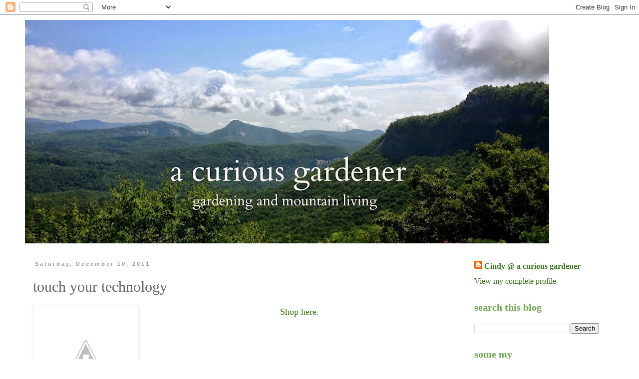

--- FILE ---
content_type: text/html; charset=UTF-8
request_url: http://acuriousgardener.blogspot.com/2011/12/touch-your-technology.html
body_size: 13236
content:
<!DOCTYPE html>
<html class='v2' dir='ltr' lang='en'>
<head>
<link href='https://www.blogger.com/static/v1/widgets/335934321-css_bundle_v2.css' rel='stylesheet' type='text/css'/>
<meta content='width=1100' name='viewport'/>
<meta content='text/html; charset=UTF-8' http-equiv='Content-Type'/>
<meta content='blogger' name='generator'/>
<link href='http://acuriousgardener.blogspot.com/favicon.ico' rel='icon' type='image/x-icon'/>
<link href='http://acuriousgardener.blogspot.com/2011/12/touch-your-technology.html' rel='canonical'/>
<link rel="alternate" type="application/atom+xml" title="a curious gardener - Atom" href="http://acuriousgardener.blogspot.com/feeds/posts/default" />
<link rel="alternate" type="application/rss+xml" title="a curious gardener - RSS" href="http://acuriousgardener.blogspot.com/feeds/posts/default?alt=rss" />
<link rel="service.post" type="application/atom+xml" title="a curious gardener - Atom" href="https://www.blogger.com/feeds/4339972310707479785/posts/default" />

<link rel="alternate" type="application/atom+xml" title="a curious gardener - Atom" href="http://acuriousgardener.blogspot.com/feeds/7304795047833187203/comments/default" />
<!--Can't find substitution for tag [blog.ieCssRetrofitLinks]-->
<link href='http://3.bp.blogspot.com/-IhJ2L2qtLYA/Tt4yJxK7RaI/AAAAAAAAFVg/uMyn7NmSRpM/s1600/ECHOTOUCH-BANNER2011.jpg' rel='image_src'/>
<meta content='http://acuriousgardener.blogspot.com/2011/12/touch-your-technology.html' property='og:url'/>
<meta content='touch your technology' property='og:title'/>
<meta content='Shop here .' property='og:description'/>
<meta content='http://3.bp.blogspot.com/-IhJ2L2qtLYA/Tt4yJxK7RaI/AAAAAAAAFVg/uMyn7NmSRpM/w1200-h630-p-k-no-nu/ECHOTOUCH-BANNER2011.jpg' property='og:image'/>
<title>a curious gardener: touch your technology</title>
<style id='page-skin-1' type='text/css'><!--
/*
-----------------------------------------------
Blogger Template Style
Name:     Simple
Designer: Blogger
URL:      www.blogger.com
----------------------------------------------- */
/* Content
----------------------------------------------- */
body {
font: normal normal 16px Georgia, Utopia, 'Palatino Linotype', Palatino, serif;
color: #666666;
background: #ffffff none repeat scroll top left;
padding: 0 0 0 0;
}
html body .region-inner {
min-width: 0;
max-width: 100%;
width: auto;
}
h2 {
font-size: 22px;
}
a:link {
text-decoration:none;
color: #38761d;
}
a:visited {
text-decoration:none;
color: #89a87b;
}
a:hover {
text-decoration:underline;
color: #7f7f7f;
}
.body-fauxcolumn-outer .fauxcolumn-inner {
background: transparent none repeat scroll top left;
_background-image: none;
}
.body-fauxcolumn-outer .cap-top {
position: absolute;
z-index: 1;
height: 400px;
width: 100%;
}
.body-fauxcolumn-outer .cap-top .cap-left {
width: 100%;
background: transparent none repeat-x scroll top left;
_background-image: none;
}
.content-outer {
-moz-box-shadow: 0 0 0 rgba(0, 0, 0, .15);
-webkit-box-shadow: 0 0 0 rgba(0, 0, 0, .15);
-goog-ms-box-shadow: 0 0 0 #333333;
box-shadow: 0 0 0 rgba(0, 0, 0, .15);
margin-bottom: 1px;
}
.content-inner {
padding: 10px 40px;
}
.content-inner {
background-color: #ffffff;
}
/* Header
----------------------------------------------- */
.header-outer {
background: transparent none repeat-x scroll 0 -400px;
_background-image: none;
}
.Header h1 {
font: normal normal 40px Georgia, Utopia, 'Palatino Linotype', Palatino, serif;
color: #6aa84f;
text-shadow: 0 0 0 rgba(0, 0, 0, .2);
}
.Header h1 a {
color: #6aa84f;
}
.Header .description {
font-size: 18px;
color: #7f7f7f;
}
.header-inner .Header .titlewrapper {
padding: 22px 0;
}
.header-inner .Header .descriptionwrapper {
padding: 0 0;
}
/* Tabs
----------------------------------------------- */
.tabs-inner .section:first-child {
border-top: 0 solid #dddddd;
}
.tabs-inner .section:first-child ul {
margin-top: -1px;
border-top: 1px solid #dddddd;
border-left: 1px solid #dddddd;
border-right: 1px solid #dddddd;
}
.tabs-inner .widget ul {
background: transparent none repeat-x scroll 0 -800px;
_background-image: none;
border-bottom: 1px solid #dddddd;
margin-top: 0;
margin-left: -30px;
margin-right: -30px;
}
.tabs-inner .widget li a {
display: inline-block;
padding: .6em 1em;
font: normal normal 20px Georgia, Utopia, 'Palatino Linotype', Palatino, serif;
color: #000000;
border-left: 1px solid #ffffff;
border-right: 1px solid #dddddd;
}
.tabs-inner .widget li:first-child a {
border-left: none;
}
.tabs-inner .widget li.selected a, .tabs-inner .widget li a:hover {
color: #000000;
background-color: #eeeeee;
text-decoration: none;
}
/* Columns
----------------------------------------------- */
.main-outer {
border-top: 0 solid transparent;
}
.fauxcolumn-left-outer .fauxcolumn-inner {
border-right: 1px solid transparent;
}
.fauxcolumn-right-outer .fauxcolumn-inner {
border-left: 1px solid transparent;
}
/* Headings
----------------------------------------------- */
div.widget > h2,
div.widget h2.title {
margin: 0 0 1em 0;
font: normal bold 20px Georgia, Utopia, 'Palatino Linotype', Palatino, serif;
color: #6aa84f;
}
/* Widgets
----------------------------------------------- */
.widget .zippy {
color: #999999;
text-shadow: 2px 2px 1px rgba(0, 0, 0, .1);
}
.widget .popular-posts ul {
list-style: none;
}
/* Posts
----------------------------------------------- */
h2.date-header {
font: normal bold 11px Arial, Tahoma, Helvetica, FreeSans, sans-serif;
}
.date-header span {
background-color: #ffffff;
color: #999999;
padding: 0.4em;
letter-spacing: 3px;
margin: inherit;
}
.main-inner {
padding-top: 35px;
padding-bottom: 65px;
}
.main-inner .column-center-inner {
padding: 0 0;
}
.main-inner .column-center-inner .section {
margin: 0 1em;
}
.post {
margin: 0 0 45px 0;
}
h3.post-title, .comments h4 {
font: normal normal 30px Georgia, Utopia, 'Palatino Linotype', Palatino, serif;
margin: .75em 0 0;
}
.post-body {
font-size: 110%;
line-height: 1.4;
position: relative;
}
.post-body img, .post-body .tr-caption-container, .Profile img, .Image img,
.BlogList .item-thumbnail img {
padding: 2px;
background: #ffffff;
border: 1px solid #eeeeee;
-moz-box-shadow: 1px 1px 5px rgba(0, 0, 0, .1);
-webkit-box-shadow: 1px 1px 5px rgba(0, 0, 0, .1);
box-shadow: 1px 1px 5px rgba(0, 0, 0, .1);
}
.post-body img, .post-body .tr-caption-container {
padding: 5px;
}
.post-body .tr-caption-container {
color: #ffffff;
}
.post-body .tr-caption-container img {
padding: 0;
background: transparent;
border: none;
-moz-box-shadow: 0 0 0 rgba(0, 0, 0, .1);
-webkit-box-shadow: 0 0 0 rgba(0, 0, 0, .1);
box-shadow: 0 0 0 rgba(0, 0, 0, .1);
}
.post-header {
margin: 0 0 1.5em;
line-height: 1.6;
font-size: 90%;
}
.post-footer {
margin: 20px -2px 0;
padding: 5px 10px;
color: #666666;
background-color: #ffffff;
border-bottom: 1px solid #eeeeee;
line-height: 1.6;
font-size: 90%;
}
#comments .comment-author {
padding-top: 1.5em;
border-top: 1px solid transparent;
background-position: 0 1.5em;
}
#comments .comment-author:first-child {
padding-top: 0;
border-top: none;
}
.avatar-image-container {
margin: .2em 0 0;
}
#comments .avatar-image-container img {
border: 1px solid #eeeeee;
}
/* Comments
----------------------------------------------- */
.comments .comments-content .icon.blog-author {
background-repeat: no-repeat;
background-image: url([data-uri]);
}
.comments .comments-content .loadmore a {
border-top: 1px solid #999999;
border-bottom: 1px solid #999999;
}
.comments .comment-thread.inline-thread {
background-color: #ffffff;
}
.comments .continue {
border-top: 2px solid #999999;
}
/* Accents
---------------------------------------------- */
.section-columns td.columns-cell {
border-left: 1px solid transparent;
}
.blog-pager {
background: transparent url(//www.blogblog.com/1kt/simple/paging_dot.png) repeat-x scroll top center;
}
.blog-pager-older-link, .home-link,
.blog-pager-newer-link {
background-color: #ffffff;
padding: 5px;
}
.footer-outer {
border-top: 1px dashed #bbbbbb;
}
/* Mobile
----------------------------------------------- */
body.mobile  {
background-size: auto;
}
.mobile .body-fauxcolumn-outer {
background: transparent none repeat scroll top left;
}
.mobile .body-fauxcolumn-outer .cap-top {
background-size: 100% auto;
}
.mobile .content-outer {
-webkit-box-shadow: 0 0 3px rgba(0, 0, 0, .15);
box-shadow: 0 0 3px rgba(0, 0, 0, .15);
}
.mobile .tabs-inner .widget ul {
margin-left: 0;
margin-right: 0;
}
.mobile .post {
margin: 0;
}
.mobile .main-inner .column-center-inner .section {
margin: 0;
}
.mobile .date-header span {
padding: 0.1em 10px;
margin: 0 -10px;
}
.mobile h3.post-title {
margin: 0;
}
.mobile .blog-pager {
background: transparent none no-repeat scroll top center;
}
.mobile .footer-outer {
border-top: none;
}
.mobile .main-inner, .mobile .footer-inner {
background-color: #ffffff;
}
.mobile-index-contents {
color: #666666;
}
.mobile-link-button {
background-color: #38761d;
}
.mobile-link-button a:link, .mobile-link-button a:visited {
color: #ffffff;
}
.mobile .tabs-inner .section:first-child {
border-top: none;
}
.mobile .tabs-inner .PageList .widget-content {
background-color: #eeeeee;
color: #000000;
border-top: 1px solid #dddddd;
border-bottom: 1px solid #dddddd;
}
.mobile .tabs-inner .PageList .widget-content .pagelist-arrow {
border-left: 1px solid #dddddd;
}

--></style>
<style id='template-skin-1' type='text/css'><!--
body {
min-width: 1260px;
}
.content-outer, .content-fauxcolumn-outer, .region-inner {
min-width: 1260px;
max-width: 1260px;
_width: 1260px;
}
.main-inner .columns {
padding-left: 0;
padding-right: 310px;
}
.main-inner .fauxcolumn-center-outer {
left: 0;
right: 310px;
/* IE6 does not respect left and right together */
_width: expression(this.parentNode.offsetWidth -
parseInt("0") -
parseInt("310px") + 'px');
}
.main-inner .fauxcolumn-left-outer {
width: 0;
}
.main-inner .fauxcolumn-right-outer {
width: 310px;
}
.main-inner .column-left-outer {
width: 0;
right: 100%;
margin-left: -0;
}
.main-inner .column-right-outer {
width: 310px;
margin-right: -310px;
}
#layout {
min-width: 0;
}
#layout .content-outer {
min-width: 0;
width: 800px;
}
#layout .region-inner {
min-width: 0;
width: auto;
}
body#layout div.add_widget {
padding: 8px;
}
body#layout div.add_widget a {
margin-left: 32px;
}
--></style>
<link href='https://www.blogger.com/dyn-css/authorization.css?targetBlogID=4339972310707479785&amp;zx=1e67087e-284e-4deb-b426-c622a020f504' media='none' onload='if(media!=&#39;all&#39;)media=&#39;all&#39;' rel='stylesheet'/><noscript><link href='https://www.blogger.com/dyn-css/authorization.css?targetBlogID=4339972310707479785&amp;zx=1e67087e-284e-4deb-b426-c622a020f504' rel='stylesheet'/></noscript>
<meta name='google-adsense-platform-account' content='ca-host-pub-1556223355139109'/>
<meta name='google-adsense-platform-domain' content='blogspot.com'/>

<!-- data-ad-client=ca-pub-5511468924191580 -->

</head>
<body class='loading variant-simplysimple'>
<div class='navbar section' id='navbar' name='Navbar'><div class='widget Navbar' data-version='1' id='Navbar1'><script type="text/javascript">
    function setAttributeOnload(object, attribute, val) {
      if(window.addEventListener) {
        window.addEventListener('load',
          function(){ object[attribute] = val; }, false);
      } else {
        window.attachEvent('onload', function(){ object[attribute] = val; });
      }
    }
  </script>
<div id="navbar-iframe-container"></div>
<script type="text/javascript" src="https://apis.google.com/js/platform.js"></script>
<script type="text/javascript">
      gapi.load("gapi.iframes:gapi.iframes.style.bubble", function() {
        if (gapi.iframes && gapi.iframes.getContext) {
          gapi.iframes.getContext().openChild({
              url: 'https://www.blogger.com/navbar/4339972310707479785?po\x3d7304795047833187203\x26origin\x3dhttp://acuriousgardener.blogspot.com',
              where: document.getElementById("navbar-iframe-container"),
              id: "navbar-iframe"
          });
        }
      });
    </script><script type="text/javascript">
(function() {
var script = document.createElement('script');
script.type = 'text/javascript';
script.src = '//pagead2.googlesyndication.com/pagead/js/google_top_exp.js';
var head = document.getElementsByTagName('head')[0];
if (head) {
head.appendChild(script);
}})();
</script>
</div></div>
<div class='body-fauxcolumns'>
<div class='fauxcolumn-outer body-fauxcolumn-outer'>
<div class='cap-top'>
<div class='cap-left'></div>
<div class='cap-right'></div>
</div>
<div class='fauxborder-left'>
<div class='fauxborder-right'></div>
<div class='fauxcolumn-inner'>
</div>
</div>
<div class='cap-bottom'>
<div class='cap-left'></div>
<div class='cap-right'></div>
</div>
</div>
</div>
<div class='content'>
<div class='content-fauxcolumns'>
<div class='fauxcolumn-outer content-fauxcolumn-outer'>
<div class='cap-top'>
<div class='cap-left'></div>
<div class='cap-right'></div>
</div>
<div class='fauxborder-left'>
<div class='fauxborder-right'></div>
<div class='fauxcolumn-inner'>
</div>
</div>
<div class='cap-bottom'>
<div class='cap-left'></div>
<div class='cap-right'></div>
</div>
</div>
</div>
<div class='content-outer'>
<div class='content-cap-top cap-top'>
<div class='cap-left'></div>
<div class='cap-right'></div>
</div>
<div class='fauxborder-left content-fauxborder-left'>
<div class='fauxborder-right content-fauxborder-right'></div>
<div class='content-inner'>
<header>
<div class='header-outer'>
<div class='header-cap-top cap-top'>
<div class='cap-left'></div>
<div class='cap-right'></div>
</div>
<div class='fauxborder-left header-fauxborder-left'>
<div class='fauxborder-right header-fauxborder-right'></div>
<div class='region-inner header-inner'>
<div class='header section' id='header' name='Header'><div class='widget Header' data-version='1' id='Header1'>
<div id='header-inner'>
<a href='http://acuriousgardener.blogspot.com/' style='display: block'>
<img alt='a curious gardener' height='448px; ' id='Header1_headerimg' src='https://blogger.googleusercontent.com/img/b/R29vZ2xl/AVvXsEi_fi1cxnVdxMJpZcxOr6VsP_TO224lWBdpISqOyNSpLZFvSLTXGIglj_DgzIHBB4MBMhxNKsrzgRS41eLneqcSG2sGvYJ4D2Kw2vkE2NgNgzcYs5QREUfBN-rVTjL1BRFIGjbv0qdQIzw/s1050/IMG_27145.jpg' style='display: block' width='1050px; '/>
</a>
</div>
</div></div>
</div>
</div>
<div class='header-cap-bottom cap-bottom'>
<div class='cap-left'></div>
<div class='cap-right'></div>
</div>
</div>
</header>
<div class='tabs-outer'>
<div class='tabs-cap-top cap-top'>
<div class='cap-left'></div>
<div class='cap-right'></div>
</div>
<div class='fauxborder-left tabs-fauxborder-left'>
<div class='fauxborder-right tabs-fauxborder-right'></div>
<div class='region-inner tabs-inner'>
<div class='tabs no-items section' id='crosscol' name='Cross-Column'></div>
<div class='tabs no-items section' id='crosscol-overflow' name='Cross-Column 2'></div>
</div>
</div>
<div class='tabs-cap-bottom cap-bottom'>
<div class='cap-left'></div>
<div class='cap-right'></div>
</div>
</div>
<div class='main-outer'>
<div class='main-cap-top cap-top'>
<div class='cap-left'></div>
<div class='cap-right'></div>
</div>
<div class='fauxborder-left main-fauxborder-left'>
<div class='fauxborder-right main-fauxborder-right'></div>
<div class='region-inner main-inner'>
<div class='columns fauxcolumns'>
<div class='fauxcolumn-outer fauxcolumn-center-outer'>
<div class='cap-top'>
<div class='cap-left'></div>
<div class='cap-right'></div>
</div>
<div class='fauxborder-left'>
<div class='fauxborder-right'></div>
<div class='fauxcolumn-inner'>
</div>
</div>
<div class='cap-bottom'>
<div class='cap-left'></div>
<div class='cap-right'></div>
</div>
</div>
<div class='fauxcolumn-outer fauxcolumn-left-outer'>
<div class='cap-top'>
<div class='cap-left'></div>
<div class='cap-right'></div>
</div>
<div class='fauxborder-left'>
<div class='fauxborder-right'></div>
<div class='fauxcolumn-inner'>
</div>
</div>
<div class='cap-bottom'>
<div class='cap-left'></div>
<div class='cap-right'></div>
</div>
</div>
<div class='fauxcolumn-outer fauxcolumn-right-outer'>
<div class='cap-top'>
<div class='cap-left'></div>
<div class='cap-right'></div>
</div>
<div class='fauxborder-left'>
<div class='fauxborder-right'></div>
<div class='fauxcolumn-inner'>
</div>
</div>
<div class='cap-bottom'>
<div class='cap-left'></div>
<div class='cap-right'></div>
</div>
</div>
<!-- corrects IE6 width calculation -->
<div class='columns-inner'>
<div class='column-center-outer'>
<div class='column-center-inner'>
<div class='main section' id='main' name='Main'><div class='widget Blog' data-version='1' id='Blog1'>
<div class='blog-posts hfeed'>

          <div class="date-outer">
        
<h2 class='date-header'><span>Saturday, December 10, 2011</span></h2>

          <div class="date-posts">
        
<div class='post-outer'>
<div class='post hentry uncustomized-post-template' itemprop='blogPost' itemscope='itemscope' itemtype='http://schema.org/BlogPosting'>
<meta content='http://3.bp.blogspot.com/-IhJ2L2qtLYA/Tt4yJxK7RaI/AAAAAAAAFVg/uMyn7NmSRpM/s1600/ECHOTOUCH-BANNER2011.jpg' itemprop='image_url'/>
<meta content='4339972310707479785' itemprop='blogId'/>
<meta content='7304795047833187203' itemprop='postId'/>
<a name='7304795047833187203'></a>
<h3 class='post-title entry-title' itemprop='name'>
touch your technology
</h3>
<div class='post-header'>
<div class='post-header-line-1'></div>
</div>
<div class='post-body entry-content' id='post-body-7304795047833187203' itemprop='description articleBody'>
<div dir="ltr" style="text-align: left;" trbidi="on"><div class="separator" style="clear: both; text-align: center;"><a href="http://3.bp.blogspot.com/-IhJ2L2qtLYA/Tt4yJxK7RaI/AAAAAAAAFVg/uMyn7NmSRpM/s1600/ECHOTOUCH-BANNER2011.jpg" imageanchor="1" style="clear: left; float: left; margin-bottom: 1em; margin-right: 1em;"><img border="0" src="http://3.bp.blogspot.com/-IhJ2L2qtLYA/Tt4yJxK7RaI/AAAAAAAAFVg/uMyn7NmSRpM/s1600/ECHOTOUCH-BANNER2011.jpg" /></a></div><div style="text-align: center;"><a href="http://www.echodesign.com/Product/infinity-ring-touch-glove-set/default.aspx?rid=8096&amp;crid=656">Shop here</a>.</div></div>
<div style='clear: both;'></div>
</div>
<div class='post-footer'>
<div class='post-footer-line post-footer-line-1'>
<span class='post-author vcard'>
Posted by
<span class='fn' itemprop='author' itemscope='itemscope' itemtype='http://schema.org/Person'>
<meta content='https://www.blogger.com/profile/10303756811551040856' itemprop='url'/>
<a class='g-profile' href='https://www.blogger.com/profile/10303756811551040856' rel='author' title='author profile'>
<span itemprop='name'>Cindy @ a curious gardener</span>
</a>
</span>
</span>
<span class='post-timestamp'>
at
<meta content='http://acuriousgardener.blogspot.com/2011/12/touch-your-technology.html' itemprop='url'/>
<a class='timestamp-link' href='http://acuriousgardener.blogspot.com/2011/12/touch-your-technology.html' rel='bookmark' title='permanent link'><abbr class='published' itemprop='datePublished' title='2011-12-10T08:25:00-05:00'>Saturday, December 10, 2011</abbr></a>
</span>
<span class='post-comment-link'>
</span>
<span class='post-icons'>
<span class='item-action'>
<a href='https://www.blogger.com/email-post/4339972310707479785/7304795047833187203' title='Email Post'>
<img alt='' class='icon-action' height='13' src='https://resources.blogblog.com/img/icon18_email.gif' width='18'/>
</a>
</span>
<span class='item-control blog-admin pid-188003621'>
<a href='https://www.blogger.com/post-edit.g?blogID=4339972310707479785&postID=7304795047833187203&from=pencil' title='Edit Post'>
<img alt='' class='icon-action' height='18' src='https://resources.blogblog.com/img/icon18_edit_allbkg.gif' width='18'/>
</a>
</span>
</span>
<div class='post-share-buttons goog-inline-block'>
<a class='goog-inline-block share-button sb-email' href='https://www.blogger.com/share-post.g?blogID=4339972310707479785&postID=7304795047833187203&target=email' target='_blank' title='Email This'><span class='share-button-link-text'>Email This</span></a><a class='goog-inline-block share-button sb-blog' href='https://www.blogger.com/share-post.g?blogID=4339972310707479785&postID=7304795047833187203&target=blog' onclick='window.open(this.href, "_blank", "height=270,width=475"); return false;' target='_blank' title='BlogThis!'><span class='share-button-link-text'>BlogThis!</span></a><a class='goog-inline-block share-button sb-twitter' href='https://www.blogger.com/share-post.g?blogID=4339972310707479785&postID=7304795047833187203&target=twitter' target='_blank' title='Share to X'><span class='share-button-link-text'>Share to X</span></a><a class='goog-inline-block share-button sb-facebook' href='https://www.blogger.com/share-post.g?blogID=4339972310707479785&postID=7304795047833187203&target=facebook' onclick='window.open(this.href, "_blank", "height=430,width=640"); return false;' target='_blank' title='Share to Facebook'><span class='share-button-link-text'>Share to Facebook</span></a><a class='goog-inline-block share-button sb-pinterest' href='https://www.blogger.com/share-post.g?blogID=4339972310707479785&postID=7304795047833187203&target=pinterest' target='_blank' title='Share to Pinterest'><span class='share-button-link-text'>Share to Pinterest</span></a>
</div>
</div>
<div class='post-footer-line post-footer-line-2'>
<span class='post-labels'>
Labels:
<a href='http://acuriousgardener.blogspot.com/search/label/echo%20touch%20gloves' rel='tag'>echo touch gloves</a>,
<a href='http://acuriousgardener.blogspot.com/search/label/technology' rel='tag'>technology</a>,
<a href='http://acuriousgardener.blogspot.com/search/label/winter' rel='tag'>winter</a>
</span>
</div>
<div class='post-footer-line post-footer-line-3'>
<span class='post-location'>
</span>
</div>
</div>
</div>
<div class='comments' id='comments'>
<a name='comments'></a>
<h4>No comments:</h4>
<div id='Blog1_comments-block-wrapper'>
<dl class='avatar-comment-indent' id='comments-block'>
</dl>
</div>
<p class='comment-footer'>
<div class='comment-form'>
<a name='comment-form'></a>
<h4 id='comment-post-message'>Post a Comment</h4>
<p>I would love to hear from you!</p>
<a href='https://www.blogger.com/comment/frame/4339972310707479785?po=7304795047833187203&hl=en&saa=85391&origin=http://acuriousgardener.blogspot.com' id='comment-editor-src'></a>
<iframe allowtransparency='true' class='blogger-iframe-colorize blogger-comment-from-post' frameborder='0' height='410px' id='comment-editor' name='comment-editor' src='' width='100%'></iframe>
<script src='https://www.blogger.com/static/v1/jsbin/2830521187-comment_from_post_iframe.js' type='text/javascript'></script>
<script type='text/javascript'>
      BLOG_CMT_createIframe('https://www.blogger.com/rpc_relay.html');
    </script>
</div>
</p>
</div>
</div>

        </div></div>
      
</div>
<div class='blog-pager' id='blog-pager'>
<span id='blog-pager-newer-link'>
<a class='blog-pager-newer-link' href='http://acuriousgardener.blogspot.com/2011/12/handmade-gift-bags.html' id='Blog1_blog-pager-newer-link' title='Newer Post'>Newer Post</a>
</span>
<span id='blog-pager-older-link'>
<a class='blog-pager-older-link' href='http://acuriousgardener.blogspot.com/2011/12/cookbook-collector.html' id='Blog1_blog-pager-older-link' title='Older Post'>Older Post</a>
</span>
<a class='home-link' href='http://acuriousgardener.blogspot.com/'>Home</a>
</div>
<div class='clear'></div>
<div class='post-feeds'>
<div class='feed-links'>
Subscribe to:
<a class='feed-link' href='http://acuriousgardener.blogspot.com/feeds/7304795047833187203/comments/default' target='_blank' type='application/atom+xml'>Post Comments (Atom)</a>
</div>
</div>
</div></div>
</div>
</div>
<div class='column-left-outer'>
<div class='column-left-inner'>
<aside>
</aside>
</div>
</div>
<div class='column-right-outer'>
<div class='column-right-inner'>
<aside>
<div class='sidebar section' id='sidebar-right-1'><div class='widget Profile' data-version='1' id='Profile1'>
<div class='widget-content'>
<dl class='profile-datablock'>
<dt class='profile-data'>
<a class='profile-name-link g-profile' href='https://www.blogger.com/profile/10303756811551040856' rel='author' style='background-image: url(//www.blogger.com/img/logo-16.png);'>
Cindy @ a curious gardener
</a>
</dt>
</dl>
<a class='profile-link' href='https://www.blogger.com/profile/10303756811551040856' rel='author'>View my complete profile</a>
<div class='clear'></div>
</div>
</div><div class='widget BlogSearch' data-version='1' id='BlogSearch1'>
<h2 class='title'>search this blog</h2>
<div class='widget-content'>
<div id='BlogSearch1_form'>
<form action='http://acuriousgardener.blogspot.com/search' class='gsc-search-box' target='_top'>
<table cellpadding='0' cellspacing='0' class='gsc-search-box'>
<tbody>
<tr>
<td class='gsc-input'>
<input autocomplete='off' class='gsc-input' name='q' size='10' title='search' type='text' value=''/>
</td>
<td class='gsc-search-button'>
<input class='gsc-search-button' title='search' type='submit' value='Search'/>
</td>
</tr>
</tbody>
</table>
</form>
</div>
</div>
<div class='clear'></div>
</div>
</div>
<table border='0' cellpadding='0' cellspacing='0' class='section-columns columns-2'>
<tbody>
<tr>
<td class='first columns-cell'>
<div class='sidebar section' id='sidebar-right-2-1'><div class='widget BlogList' data-version='1' id='BlogList1'>
<h2 class='title'>some my favorite blogs</h2>
<div class='widget-content'>
<div class='blog-list-container' id='BlogList1_container'>
<ul id='BlogList1_blogs'>
<li style='display: block;'>
<div class='blog-icon'>
</div>
<div class='blog-content'>
<div class='blog-title'>
<a href='https://www.gardenista.com' target='_blank'>
Gardenista</a>
</div>
<div class='item-content'>
<span class='item-title'>
<a href='https://www.gardenista.com/posts/ask-expert-invite-good-bacteria-garden-gut/' target='_blank'>
Ask the Expert: How to Invite More Good Bacteria Into Your Garden (And Your 
Gut)
</a>
</span>
</div>
</div>
<div style='clear: both;'></div>
</li>
<li style='display: block;'>
<div class='blog-icon'>
</div>
<div class='blog-content'>
<div class='blog-title'>
<a href='https://sharonsantoni.com/' target='_blank'>
My French Country Home</a>
</div>
<div class='item-content'>
<span class='item-title'>
<a href='https://sharonsantoni.com/2026/01/an-apprenticeship-in-french-cheese-french-living/' target='_blank'>
My Apprenticeship in French Cheese &#8230; and French Living
</a>
</span>
</div>
</div>
<div style='clear: both;'></div>
</li>
<li style='display: block;'>
<div class='blog-icon'>
</div>
<div class='blog-content'>
<div class='blog-title'>
<a href='https://www.theimpatientgardener.com/' target='_blank'>
The Impatient Gardener</a>
</div>
<div class='item-content'>
<span class='item-title'>
<a href='https://www.theimpatientgardener.com/clematis-repotting/' target='_blank'>
A repotting project illuminates good and bad container ideas
</a>
</span>
</div>
</div>
<div style='clear: both;'></div>
</li>
<li style='display: block;'>
<div class='blog-icon'>
</div>
<div class='blog-content'>
<div class='blog-title'>
<a href='https://follow.it/cotedetexas' target='_blank'>
Cote de Texas</a>
</div>
<div class='item-content'>
<span class='item-title'>
<a href='https://follow.it/' target='_blank'>
PLEASE UPDATE THE RSS FEED
</a>
</span>
</div>
</div>
<div style='clear: both;'></div>
</li>
<li style='display: block;'>
<div class='blog-icon'>
</div>
<div class='blog-content'>
<div class='blog-title'>
<a href='https://classiccasualhome.com/' target='_blank'>
classic &#8226; casual &#8226; home</a>
</div>
<div class='item-content'>
<span class='item-title'>
<a href='https://classiccasualhome.com/pretty-and-practical-porch-and-pool-in-a-small-backyard/?utm_source=rss&utm_medium=rss&utm_campaign=pretty-and-practical-porch-and-pool-in-a-small-backyard' target='_blank'>
Pretty And Practical Porch and Pool In A Small Backyard
</a>
</span>
</div>
</div>
<div style='clear: both;'></div>
</li>
<li style='display: block;'>
<div class='blog-icon'>
</div>
<div class='blog-content'>
<div class='blog-title'>
<a href='http://5thandstate.blogspot.com/' target='_blank'>
5th and state</a>
</div>
<div class='item-content'>
<div class='item-thumbnail'>
<a href='http://5thandstate.blogspot.com/' target='_blank'>
<img alt='' border='0' height='72' src='https://blogger.googleusercontent.com/img/a/AVvXsEhf5FbSS1NNYv5B6zKs1gc-W6-b1OPgGt7q2jFfq17MsFzfV4WOOrbhF-mB61Bypy5uoLjb4-MtdvQS8Fh5EwVwb72TOdhHcQ0bR1bQaAsTxyyMSZJulQd1S9QMTLhLQc18QMvSIVYEOp1Sk_KKSw7Z4q1VAv4W4cxVdvtijeOKve7pdKpiJDTmFhpbHQ=s72-c' width='72'/>
</a>
</div>
<span class='item-title'>
<a href='http://5thandstate.blogspot.com/2022/03/spring-well-almost.html' target='_blank'>
</a>
</span>
</div>
</div>
<div style='clear: both;'></div>
</li>
<li style='display: block;'>
<div class='blog-icon'>
</div>
<div class='blog-content'>
<div class='blog-title'>
<a href='https://carolyneroehm.com' target='_blank'>
Carolyne Roehm</a>
</div>
<div class='item-content'>
<span class='item-title'>
<a href='https://carolyneroehm.com/passion-project/' target='_blank'>
Passion Project
</a>
</span>
</div>
</div>
<div style='clear: both;'></div>
</li>
<li style='display: block;'>
<div class='blog-icon'>
</div>
<div class='blog-content'>
<div class='blog-title'>
<a href='https://www.simplyseleta.com' target='_blank'>
Simply Seleta</a>
</div>
<div class='item-content'>
<span class='item-title'>
<a href='https://www.simplyseleta.com/2021/04/fragrance-faves-on-sale-delicious-pasta-recipe/' target='_blank'>
fragrance faves on sale + delicious pasta recipe
</a>
</span>
</div>
</div>
<div style='clear: both;'></div>
</li>
<li style='display: block;'>
<div class='blog-icon'>
</div>
<div class='blog-content'>
<div class='blog-title'>
<a href='https://peoniesandposies.com' target='_blank'>
Peonies & Posies</a>
</div>
<div class='item-content'>
<span class='item-title'>
<a href='https://peoniesandposies.com/2020/01/09/garden-plans-for-a-new-year/' target='_blank'>
Garden Plans for a New Year
</a>
</span>
</div>
</div>
<div style='clear: both;'></div>
</li>
<li style='display: block;'>
<div class='blog-icon'>
</div>
<div class='blog-content'>
<div class='blog-title'>
<a href='https://mylittlebungalow.blogspot.com/' target='_blank'>
My Little Bungalow</a>
</div>
<div class='item-content'>
<div class='item-thumbnail'>
<a href='https://mylittlebungalow.blogspot.com/' target='_blank'>
<img alt='' border='0' height='72' src='https://blogger.googleusercontent.com/img/b/R29vZ2xl/AVvXsEjx_Gk-Hpkq9g19VnDCOPl479sqkDN-tQQqCjYHP-ZZ_7goulvrEHAnMAEwIbQzOiCi8iVwfWVPlYi-NgSw40e4iRgaxg2k5ggFbZyH_MNyUolPCWycpSVCN3n4pxETpoeraTV1u4r7N9XO/s72-c/IMG_6528.jpg' width='72'/>
</a>
</div>
<span class='item-title'>
<a href='https://mylittlebungalow.blogspot.com/2019/12/chocolate-covered-peanut-butter-rice.html' target='_blank'>
Chocolate-covered Peanut Butter Rice Crispy Bars
</a>
</span>
</div>
</div>
<div style='clear: both;'></div>
</li>
<li style='display: block;'>
<div class='blog-icon'>
</div>
<div class='blog-content'>
<div class='blog-title'>
<a href='http://fortheloveofahouse.blogspot.com/' target='_blank'>
for the love of a house</a>
</div>
<div class='item-content'>
<div class='item-thumbnail'>
<a href='http://fortheloveofahouse.blogspot.com/' target='_blank'>
<img alt='' border='0' height='72' src='https://blogger.googleusercontent.com/img/b/R29vZ2xl/AVvXsEhaHnfgiotYHFft76B5R1T21oxDBP76mfOiwiwQDxWJiTI_HeJqSrXia71KmNuPX4e41n61s_k2bXJ3XOw0rja42vk6BJUroApHuwnuLT-g1R0pqXrLw5lcjKVnJ24KKSTejGmNkZoWEXFw/s72-c/IMG_5934.JPG' width='72'/>
</a>
</div>
<span class='item-title'>
<a href='http://fortheloveofahouse.blogspot.com/2019/12/please-help-and-become-part-of-village.html' target='_blank'>
Please Help and become part of a "village" for this lovely young girl in 
Kenya...
</a>
</span>
</div>
</div>
<div style='clear: both;'></div>
</li>
<li style='display: block;'>
<div class='blog-icon'>
</div>
<div class='blog-content'>
<div class='blog-title'>
<a href='http://thegallopinggardener.blogspot.com/' target='_blank'>
The Galloping Gardener</a>
</div>
<div class='item-content'>
<div class='item-thumbnail'>
<a href='http://thegallopinggardener.blogspot.com/' target='_blank'>
<img alt='' border='0' height='72' src='https://blogger.googleusercontent.com/img/b/R29vZ2xl/AVvXsEgWnK0icc16Q10XetC4f-ziVPbiVGUIvpVgUaGY2Pqd2zTUW9aKDyb9eqZ0fIxFJWl0jeJ7sg4nMQY0KZeTGBot2c2CaAkAGMHgT8d44zRv_xXC9La_t5k3AZnaIOrjNfBO3wuglhsNK_7M/s72-c/Chatto10.jpg' width='72'/>
</a>
</div>
<span class='item-title'>
<a href='http://thegallopinggardener.blogspot.com/2019/07/iconic-british-gardens-beth-chatto.html' target='_blank'>
Iconic British gardens - Beth Chatto Gardens, Essex
</a>
</span>
</div>
</div>
<div style='clear: both;'></div>
</li>
<li style='display: block;'>
<div class='blog-icon'>
</div>
<div class='blog-content'>
<div class='blog-title'>
<a href='http://toneontoneantiques.blogspot.com/' target='_blank'>
Tone on Tone</a>
</div>
<div class='item-content'>
<div class='item-thumbnail'>
<a href='http://toneontoneantiques.blogspot.com/' target='_blank'>
<img alt='' border='0' height='72' src='https://4.bp.blogspot.com/-WjXzSAR1bwE/XNc1N0Xj82I/AAAAAAAAK04/ZpkKqXLuE2M48xNfchmhnRwPZnP7pJQmQCLcBGAs/s72-c/cote%2Bjardin%2Bantiques.jpg' width='72'/>
</a>
</div>
<span class='item-title'>
<a href='http://toneontoneantiques.blogspot.com/2019/05/shopping-at-cote-jardin-antiques.html' target='_blank'>
Shopping at Cote Jardin Antiques
</a>
</span>
</div>
</div>
<div style='clear: both;'></div>
</li>
<li style='display: block;'>
<div class='blog-icon'>
</div>
<div class='blog-content'>
<div class='blog-title'>
<a href='http://magicalchristmaswreaths.blogspot.com/' target='_blank'>
The Magical Christmas Wreath Company</a>
</div>
<div class='item-content'>
<div class='item-thumbnail'>
<a href='http://magicalchristmaswreaths.blogspot.com/' target='_blank'>
<img alt='' border='0' height='72' src='https://4.bp.blogspot.com/-roh_5bsIqFg/XBP-svewOLI/AAAAAAAAGzM/eGmsn-r5nrote9gOxBzSs3oa1gpsu6DAQCLcBGAs/s72-c/Magical%2BChristmas%2BWreaths%2BBlog%2B-%2B%2BParma%2BViolet%2B%2BChristmas%2BWreaths.jpg' width='72'/>
</a>
</div>
<span class='item-title'>
<a href='http://magicalchristmaswreaths.blogspot.com/2018/12/parma-violets.html' target='_blank'>
Parma Violets
</a>
</span>
</div>
</div>
<div style='clear: both;'></div>
</li>
<li style='display: block;'>
<div class='blog-icon'>
</div>
<div class='blog-content'>
<div class='blog-title'>
<a href='http://simpledetailsblog.blogspot.com/' target='_blank'>
Simple Details</a>
</div>
<div class='item-content'>
<div class='item-thumbnail'>
<a href='http://simpledetailsblog.blogspot.com/' target='_blank'>
<img alt='' border='0' height='72' src='https://blogger.googleusercontent.com/img/b/R29vZ2xl/AVvXsEi8vxMBukxs6t36x7X9FkX5F-TGZ2IiWgEwEYIQu9O8dUHdInn7Vc75stfziSiqZO-8CX4vSQZEuHUihL4SkLRkqQbfChZJJ3bJcVbTDlaq9yav33RXpfywD9dwwuWbPyXAsGzJuZqLHTU/s72-c/IMG_9567.jpg' width='72'/>
</a>
</div>
<span class='item-title'>
<a href='http://simpledetailsblog.blogspot.com/2018/11/my-fifteen-favorites-christmas-list-for.html' target='_blank'>
My Fifteen Favorites - Christmas Wish List
</a>
</span>
</div>
</div>
<div style='clear: both;'></div>
</li>
<li style='display: block;'>
<div class='blog-icon'>
</div>
<div class='blog-content'>
<div class='blog-title'>
<a href='http://stephenandrewblog.blogspot.com/' target='_blank'>
Stephen Andrew Jones</a>
</div>
<div class='item-content'>
<div class='item-thumbnail'>
<a href='http://stephenandrewblog.blogspot.com/' target='_blank'>
<img alt='' border='0' height='72' src='https://4.bp.blogspot.com/-2gAzWLbvvMc/W97rvuF1YII/AAAAAAAAExI/C9gTBldWSrkPxEH5YtuR98foY2p7i9ZKwCLcBGAs/s72-c/IMG_2427.jpg' width='72'/>
</a>
</div>
<span class='item-title'>
<a href='http://stephenandrewblog.blogspot.com/2018/11/thanksgiving-ii-gratitude-brick-by-brick.html' target='_blank'>
Thanksgiving II: Gratitude, brick by brick
</a>
</span>
</div>
</div>
<div style='clear: both;'></div>
</li>
<li style='display: block;'>
<div class='blog-icon'>
</div>
<div class='blog-content'>
<div class='blog-title'>
<a href='http://www.thefrenchtangerine.com/' target='_blank'>
The French Tangerine</a>
</div>
<div class='item-content'>
<div class='item-thumbnail'>
<a href='http://www.thefrenchtangerine.com/' target='_blank'>
<img alt='' border='0' height='72' src='https://3.bp.blogspot.com/-kEixrR8UKZ0/W1eaGi_16QI/AAAAAAABW1U/2ZmSiV9BxIg4u0sd6ACGgVeUYLqpHLUPwCLcBGAs/s72-c/DSC03894.jpg' width='72'/>
</a>
</div>
<span class='item-title'>
<a href='http://feedproxy.google.com/~r/TheFrenchTangerine/~3/6nvpsKxyn9U/my-sil-called-me-up-few-hours-before.html' target='_blank'>
~ anniversary club 2
</a>
</span>
</div>
</div>
<div style='clear: both;'></div>
</li>
<li style='display: block;'>
<div class='blog-icon'>
</div>
<div class='blog-content'>
<div class='blog-title'>
<a href='http://ppebble.blogspot.com/' target='_blank'>
the Polished Pebble</a>
</div>
<div class='item-content'>
<div class='item-thumbnail'>
<a href='http://ppebble.blogspot.com/' target='_blank'>
<img alt='' border='0' height='72' src='https://blogger.googleusercontent.com/img/b/R29vZ2xl/AVvXsEhSGs664rFLmQi0Z3sH7QKdvXBcCDYuZMb97iuuSvO8LKEeY9VnEVVDetghi3qJcfYOlEkA806c0iB0wqRLHAH6rJeettO-ziW9MQjuPxr8ZN0adr1yBYfVotGJIOYIpkX-Whn4Z0Lto4nl/s72-c/IMG_3210.jpg' width='72'/>
</a>
</div>
<span class='item-title'>
<a href='http://ppebble.blogspot.com/2017/03/getting-ready-for-spring-gardening-tips.html' target='_blank'>
Getting Ready For Spring Gardening: Tips & Inspiration
</a>
</span>
</div>
</div>
<div style='clear: both;'></div>
</li>
<li style='display: block;'>
<div class='blog-icon'>
</div>
<div class='blog-content'>
<div class='blog-title'>
<a href='http://lakeandgarden.blogspot.com/' target='_blank'>
Lake and Garden</a>
</div>
<div class='item-content'>
<div class='item-thumbnail'>
<a href='http://lakeandgarden.blogspot.com/' target='_blank'>
<img alt='' border='0' height='72' src='https://1.bp.blogspot.com/-7etmZ8aQ5nA/V8SeoAAGSeI/AAAAAAAAE6w/YkU1HpqD2wUWuerLXXTX7syenvh1b7RbgCLcB/s72-c/rain%2Blilies.jpg' width='72'/>
</a>
</div>
<span class='item-title'>
<a href='http://lakeandgarden.blogspot.com/2016/08/rainy-day-garden-tour.html' target='_blank'>
Rainy Days
</a>
</span>
</div>
</div>
<div style='clear: both;'></div>
</li>
<li style='display: block;'>
<div class='blog-icon'>
</div>
<div class='blog-content'>
<div class='blog-title'>
<a href='http://kitchensihaveloved.blogspot.com/' target='_blank'>
Kitchens I Have Loved</a>
</div>
<div class='item-content'>
<div class='item-thumbnail'>
<a href='http://kitchensihaveloved.blogspot.com/' target='_blank'>
<img alt='' border='0' height='72' src='https://blogger.googleusercontent.com/img/b/R29vZ2xl/AVvXsEhaeWr0HMa02aMP8_EJYbCfOk-upsRJ4XWahQQAczY9OZi1BU3fQB_6xAUhbA1J-JvuOsDkY1TbXc9swmHGOrPULTtJ9SVTBfivlwiohrEtEBGxpp1SL-fp5BMpNNIwoI4-0MyGxwggFRk/s72-c/2+Maine+kitchens+and+gardens.jpg' width='72'/>
</a>
</div>
<span class='item-title'>
<a href='http://kitchensihaveloved.blogspot.com/2016/07/maine-gardens-kitchens-and-blueberries.html' target='_blank'>
</a>
</span>
</div>
</div>
<div style='clear: both;'></div>
</li>
<li style='display: block;'>
<div class='blog-icon'>
</div>
<div class='blog-content'>
<div class='blog-title'>
<a href='http://www.henhurstblog.com/' target='_blank'>
Henhurst Interiors</a>
</div>
<div class='item-content'>
<div class='item-thumbnail'>
<a href='http://www.henhurstblog.com/' target='_blank'>
<img alt='' border='0' height='72' src='http://feeds.feedblitz.com/-/154380368/0/henhurstblog.JPG' width='72'/>
</a>
</div>
<span class='item-title'>
<a href='http://feeds.feedblitz.com/~/154380372/0/henhurstblog.html' target='_blank'>
Nemours
</a>
</span>
</div>
</div>
<div style='clear: both;'></div>
</li>
<li style='display: block;'>
<div class='blog-icon'>
</div>
<div class='blog-content'>
<div class='blog-title'>
<a href='http://www.callingithome.com/' target='_blank'>
Calling it Home</a>
</div>
<div class='item-content'>
<div class='item-thumbnail'>
<a href='http://www.callingithome.com/' target='_blank'>
<img alt='' border='0' height='72' src='http://2.bp.blogspot.com/-BdcdvAoxNxw/VonNEYjUn7I/AAAAAAAASkQ/8mACa0hRbOc/s72-c/house%2Bbeautiful%2Bone%2Broom%2Bchallenge%2Bcalling%2Bit%2Bhome.png' width='72'/>
</a>
</div>
<span class='item-title'>
<a href='http://www.callingithome.com/2016/01/hello-happy-new-year.html' target='_blank'>
Hello? Happy New Year?
</a>
</span>
</div>
</div>
<div style='clear: both;'></div>
</li>
<li style='display: block;'>
<div class='blog-icon'>
</div>
<div class='blog-content'>
<div class='blog-title'>
<a href='http://storehousetea.blogspot.com/' target='_blank'>
Storehouse Tea</a>
</div>
<div class='item-content'>
<div class='item-thumbnail'>
<a href='http://storehousetea.blogspot.com/' target='_blank'>
<img alt='' border='0' height='72' src='http://3.bp.blogspot.com/-7x6SXnXGxmQ/VUixqkkp4nI/AAAAAAAAAZs/or2OMt9LAYw/s72-c/p32%2015i2WEB_ART%20Green%20%26%20White%5B1%5D.jpg' width='72'/>
</a>
</div>
<span class='item-title'>
<a href='http://storehousetea.blogspot.com/2015/05/a-taste-for-green-and-white-by-jane.html' target='_blank'>
A Taste for Green and White By Jane Pettigrew
</a>
</span>
</div>
</div>
<div style='clear: both;'></div>
</li>
<li style='display: block;'>
<div class='blog-icon'>
</div>
<div class='blog-content'>
<div class='blog-title'>
<a href='http://frenchbasketeer.blogspot.com/' target='_blank'>
French Basketeer</a>
</div>
<div class='item-content'>
<div class='item-thumbnail'>
<a href='http://frenchbasketeer.blogspot.com/' target='_blank'>
<img alt='' border='0' height='72' src='https://blogger.googleusercontent.com/img/b/R29vZ2xl/AVvXsEjo_X_-DIMS0-SDlRyApNmXBFeIxiC1lZ7WcwqxKtbvradoF0rQYGLWn9uoU3azFtesdBfCJTHA-n0JySCCSqPfHo63VDdz5kwO9eCUIiwBB7ZLQL9_n4wVdWqfUg9R5pAZ6uJNCe6wKro/s72-c?imgmax=800' width='72'/>
</a>
</div>
<span class='item-title'>
<a href='http://frenchbasketeer.blogspot.com/2015/04/french-food-camp-bubbly-party.html' target='_blank'>
French Food Camp Bubblypalooza
</a>
</span>
</div>
</div>
<div style='clear: both;'></div>
</li>
<li style='display: block;'>
<div class='blog-icon'>
</div>
<div class='blog-content'>
<div class='blog-title'>
<a href='http://www.lavieandme.com/' target='_blank'>
La Vie et Me</a>
</div>
<div class='item-content'>
<div class='item-thumbnail'>
<a href='http://www.lavieandme.com/' target='_blank'>
<img alt='' border='0' height='72' src='http://1.bp.blogspot.com/-NGAQ_NGkDVk/VKhCR92EBSI/AAAAAAAAIPc/YCAwqiG3UFA/s72-c/IMG_7209.JPG' width='72'/>
</a>
</div>
<span class='item-title'>
<a href='http://www.lavieandme.com/2015/01/last-day-in-lima-peru.html' target='_blank'>
Last day in Lima, Peru
</a>
</span>
</div>
</div>
<div style='clear: both;'></div>
</li>
<li style='display: block;'>
<div class='blog-icon'>
</div>
<div class='blog-content'>
<div class='blog-title'>
<a href='http://anurbancottage.blogspot.com/' target='_blank'>
An Urban Cottage</a>
</div>
<div class='item-content'>
<div class='item-thumbnail'>
<a href='http://anurbancottage.blogspot.com/' target='_blank'>
<img alt='' border='0' height='72' src='https://blogger.googleusercontent.com/img/b/R29vZ2xl/AVvXsEhiTA2hNdhYGt432t_cHhrLw6xxLe78k6iyG5-hw44KSpSPtaI44oNhkI5bYcxPJhVry3H_IeVJ7Za4l561U7brU0Rv_s1-jyka5fxSfKl7SCUrvXiDI4KlhnkjTyXdZEq7e8JyECyH5zY/s72-c/IMG_1757.jpg' width='72'/>
</a>
</div>
<span class='item-title'>
<a href='http://anurbancottage.blogspot.com/2014/11/around-house-kitchen-update.html' target='_blank'>
Around the House, Kitchen Update
</a>
</span>
</div>
</div>
<div style='clear: both;'></div>
</li>
<li style='display: block;'>
<div class='blog-icon'>
</div>
<div class='blog-content'>
<div class='blog-title'>
<a href='https://thelisaportercollection.blogspot.com/' target='_blank'>
The Lisa Porter Collection</a>
</div>
<div class='item-content'>
<div class='item-thumbnail'>
<a href='https://thelisaportercollection.blogspot.com/' target='_blank'>
<img alt='' border='0' height='72' src='https://blogger.googleusercontent.com/img/b/R29vZ2xl/AVvXsEjnX6yAiRwn2yNwLnx0RBlqdPIJx003Am-QPIXbXms8FU8zqrXLt1qs98En5wUiVtHtIE7ZlJGLmQEW26V6-6Wnfc1q3UDAYxRmaKpg_cTwfX9b0hznpCWiGbHtJQHK5hdiqNzJ3vRThNV3/s72-c?imgmax=800' width='72'/>
</a>
</div>
<span class='item-title'>
<a href='https://thelisaportercollection.blogspot.com/2013/08/red-white-blue-all-over-place.html' target='_blank'>
Red, White, & Blue & All Over the Place
</a>
</span>
</div>
</div>
<div style='clear: both;'></div>
</li>
<li style='display: block;'>
<div class='blog-icon'>
</div>
<div class='blog-content'>
<div class='blog-title'>
<a href='http://www.ohhowcivilized.com/blog?format=RSS' target='_blank'>
Oh, How Civilized</a>
</div>
<div class='item-content'>
<span class='item-title'>
<!--Can't find substitution for tag [item.itemTitle]-->
</span>
</div>
</div>
<div style='clear: both;'></div>
</li>
<li style='display: block;'>
<div class='blog-icon'>
</div>
<div class='blog-content'>
<div class='blog-title'>
<a href='http://camillestyles.com/' target='_blank'>
Camille Styles</a>
</div>
<div class='item-content'>
<span class='item-title'>
<!--Can't find substitution for tag [item.itemTitle]-->
</span>
</div>
</div>
<div style='clear: both;'></div>
</li>
</ul>
<div class='clear'></div>
</div>
</div>
</div></div>
</td>
<td class='columns-cell'>
<div class='sidebar no-items section' id='sidebar-right-2-2'></div>
</td>
</tr>
</tbody>
</table>
<div class='sidebar no-items section' id='sidebar-right-3'></div>
</aside>
</div>
</div>
</div>
<div style='clear: both'></div>
<!-- columns -->
</div>
<!-- main -->
</div>
</div>
<div class='main-cap-bottom cap-bottom'>
<div class='cap-left'></div>
<div class='cap-right'></div>
</div>
</div>
<footer>
<div class='footer-outer'>
<div class='footer-cap-top cap-top'>
<div class='cap-left'></div>
<div class='cap-right'></div>
</div>
<div class='fauxborder-left footer-fauxborder-left'>
<div class='fauxborder-right footer-fauxborder-right'></div>
<div class='region-inner footer-inner'>
<div class='foot no-items section' id='footer-1'></div>
<table border='0' cellpadding='0' cellspacing='0' class='section-columns columns-2'>
<tbody>
<tr>
<td class='first columns-cell'>
<div class='foot no-items section' id='footer-2-1'></div>
</td>
<td class='columns-cell'>
<div class='foot no-items section' id='footer-2-2'></div>
</td>
</tr>
</tbody>
</table>
<!-- outside of the include in order to lock Attribution widget -->
<div class='foot section' id='footer-3' name='Footer'><div class='widget Attribution' data-version='1' id='Attribution1'>
<div class='widget-content' style='text-align: center;'>
Simple theme. Powered by <a href='https://www.blogger.com' target='_blank'>Blogger</a>.
</div>
<div class='clear'></div>
</div></div>
</div>
</div>
<div class='footer-cap-bottom cap-bottom'>
<div class='cap-left'></div>
<div class='cap-right'></div>
</div>
</div>
</footer>
<!-- content -->
</div>
</div>
<div class='content-cap-bottom cap-bottom'>
<div class='cap-left'></div>
<div class='cap-right'></div>
</div>
</div>
</div>
<script type='text/javascript'>
    window.setTimeout(function() {
        document.body.className = document.body.className.replace('loading', '');
      }, 10);
  </script>

<script type="text/javascript" src="https://www.blogger.com/static/v1/widgets/2028843038-widgets.js"></script>
<script type='text/javascript'>
window['__wavt'] = 'AOuZoY4f8NxPfvqUFWKw1LkekwlJb_iGxg:1768888577536';_WidgetManager._Init('//www.blogger.com/rearrange?blogID\x3d4339972310707479785','//acuriousgardener.blogspot.com/2011/12/touch-your-technology.html','4339972310707479785');
_WidgetManager._SetDataContext([{'name': 'blog', 'data': {'blogId': '4339972310707479785', 'title': 'a curious gardener', 'url': 'http://acuriousgardener.blogspot.com/2011/12/touch-your-technology.html', 'canonicalUrl': 'http://acuriousgardener.blogspot.com/2011/12/touch-your-technology.html', 'homepageUrl': 'http://acuriousgardener.blogspot.com/', 'searchUrl': 'http://acuriousgardener.blogspot.com/search', 'canonicalHomepageUrl': 'http://acuriousgardener.blogspot.com/', 'blogspotFaviconUrl': 'http://acuriousgardener.blogspot.com/favicon.ico', 'bloggerUrl': 'https://www.blogger.com', 'hasCustomDomain': false, 'httpsEnabled': true, 'enabledCommentProfileImages': true, 'gPlusViewType': 'FILTERED_POSTMOD', 'adultContent': false, 'analyticsAccountNumber': '', 'encoding': 'UTF-8', 'locale': 'en', 'localeUnderscoreDelimited': 'en', 'languageDirection': 'ltr', 'isPrivate': false, 'isMobile': false, 'isMobileRequest': false, 'mobileClass': '', 'isPrivateBlog': false, 'isDynamicViewsAvailable': true, 'feedLinks': '\x3clink rel\x3d\x22alternate\x22 type\x3d\x22application/atom+xml\x22 title\x3d\x22a curious gardener - Atom\x22 href\x3d\x22http://acuriousgardener.blogspot.com/feeds/posts/default\x22 /\x3e\n\x3clink rel\x3d\x22alternate\x22 type\x3d\x22application/rss+xml\x22 title\x3d\x22a curious gardener - RSS\x22 href\x3d\x22http://acuriousgardener.blogspot.com/feeds/posts/default?alt\x3drss\x22 /\x3e\n\x3clink rel\x3d\x22service.post\x22 type\x3d\x22application/atom+xml\x22 title\x3d\x22a curious gardener - Atom\x22 href\x3d\x22https://www.blogger.com/feeds/4339972310707479785/posts/default\x22 /\x3e\n\n\x3clink rel\x3d\x22alternate\x22 type\x3d\x22application/atom+xml\x22 title\x3d\x22a curious gardener - Atom\x22 href\x3d\x22http://acuriousgardener.blogspot.com/feeds/7304795047833187203/comments/default\x22 /\x3e\n', 'meTag': '', 'adsenseClientId': 'ca-pub-5511468924191580', 'adsenseHostId': 'ca-host-pub-1556223355139109', 'adsenseHasAds': false, 'adsenseAutoAds': false, 'boqCommentIframeForm': true, 'loginRedirectParam': '', 'view': '', 'dynamicViewsCommentsSrc': '//www.blogblog.com/dynamicviews/4224c15c4e7c9321/js/comments.js', 'dynamicViewsScriptSrc': '//www.blogblog.com/dynamicviews/6e0d22adcfa5abea', 'plusOneApiSrc': 'https://apis.google.com/js/platform.js', 'disableGComments': true, 'interstitialAccepted': false, 'sharing': {'platforms': [{'name': 'Get link', 'key': 'link', 'shareMessage': 'Get link', 'target': ''}, {'name': 'Facebook', 'key': 'facebook', 'shareMessage': 'Share to Facebook', 'target': 'facebook'}, {'name': 'BlogThis!', 'key': 'blogThis', 'shareMessage': 'BlogThis!', 'target': 'blog'}, {'name': 'X', 'key': 'twitter', 'shareMessage': 'Share to X', 'target': 'twitter'}, {'name': 'Pinterest', 'key': 'pinterest', 'shareMessage': 'Share to Pinterest', 'target': 'pinterest'}, {'name': 'Email', 'key': 'email', 'shareMessage': 'Email', 'target': 'email'}], 'disableGooglePlus': true, 'googlePlusShareButtonWidth': 0, 'googlePlusBootstrap': '\x3cscript type\x3d\x22text/javascript\x22\x3ewindow.___gcfg \x3d {\x27lang\x27: \x27en\x27};\x3c/script\x3e'}, 'hasCustomJumpLinkMessage': false, 'jumpLinkMessage': 'Read more', 'pageType': 'item', 'postId': '7304795047833187203', 'postImageThumbnailUrl': 'http://3.bp.blogspot.com/-IhJ2L2qtLYA/Tt4yJxK7RaI/AAAAAAAAFVg/uMyn7NmSRpM/s72-c/ECHOTOUCH-BANNER2011.jpg', 'postImageUrl': 'http://3.bp.blogspot.com/-IhJ2L2qtLYA/Tt4yJxK7RaI/AAAAAAAAFVg/uMyn7NmSRpM/s1600/ECHOTOUCH-BANNER2011.jpg', 'pageName': 'touch your technology', 'pageTitle': 'a curious gardener: touch your technology'}}, {'name': 'features', 'data': {}}, {'name': 'messages', 'data': {'edit': 'Edit', 'linkCopiedToClipboard': 'Link copied to clipboard!', 'ok': 'Ok', 'postLink': 'Post Link'}}, {'name': 'template', 'data': {'name': 'Simple', 'localizedName': 'Simple', 'isResponsive': false, 'isAlternateRendering': false, 'isCustom': false, 'variant': 'simplysimple', 'variantId': 'simplysimple'}}, {'name': 'view', 'data': {'classic': {'name': 'classic', 'url': '?view\x3dclassic'}, 'flipcard': {'name': 'flipcard', 'url': '?view\x3dflipcard'}, 'magazine': {'name': 'magazine', 'url': '?view\x3dmagazine'}, 'mosaic': {'name': 'mosaic', 'url': '?view\x3dmosaic'}, 'sidebar': {'name': 'sidebar', 'url': '?view\x3dsidebar'}, 'snapshot': {'name': 'snapshot', 'url': '?view\x3dsnapshot'}, 'timeslide': {'name': 'timeslide', 'url': '?view\x3dtimeslide'}, 'isMobile': false, 'title': 'touch your technology', 'description': 'Shop here .', 'featuredImage': 'http://3.bp.blogspot.com/-IhJ2L2qtLYA/Tt4yJxK7RaI/AAAAAAAAFVg/uMyn7NmSRpM/s1600/ECHOTOUCH-BANNER2011.jpg', 'url': 'http://acuriousgardener.blogspot.com/2011/12/touch-your-technology.html', 'type': 'item', 'isSingleItem': true, 'isMultipleItems': false, 'isError': false, 'isPage': false, 'isPost': true, 'isHomepage': false, 'isArchive': false, 'isLabelSearch': false, 'postId': 7304795047833187203}}]);
_WidgetManager._RegisterWidget('_NavbarView', new _WidgetInfo('Navbar1', 'navbar', document.getElementById('Navbar1'), {}, 'displayModeFull'));
_WidgetManager._RegisterWidget('_HeaderView', new _WidgetInfo('Header1', 'header', document.getElementById('Header1'), {}, 'displayModeFull'));
_WidgetManager._RegisterWidget('_BlogView', new _WidgetInfo('Blog1', 'main', document.getElementById('Blog1'), {'cmtInteractionsEnabled': false, 'lightboxEnabled': true, 'lightboxModuleUrl': 'https://www.blogger.com/static/v1/jsbin/4049919853-lbx.js', 'lightboxCssUrl': 'https://www.blogger.com/static/v1/v-css/828616780-lightbox_bundle.css'}, 'displayModeFull'));
_WidgetManager._RegisterWidget('_ProfileView', new _WidgetInfo('Profile1', 'sidebar-right-1', document.getElementById('Profile1'), {}, 'displayModeFull'));
_WidgetManager._RegisterWidget('_BlogSearchView', new _WidgetInfo('BlogSearch1', 'sidebar-right-1', document.getElementById('BlogSearch1'), {}, 'displayModeFull'));
_WidgetManager._RegisterWidget('_BlogListView', new _WidgetInfo('BlogList1', 'sidebar-right-2-1', document.getElementById('BlogList1'), {'numItemsToShow': 0, 'totalItems': 29}, 'displayModeFull'));
_WidgetManager._RegisterWidget('_AttributionView', new _WidgetInfo('Attribution1', 'footer-3', document.getElementById('Attribution1'), {}, 'displayModeFull'));
</script>
</body>
</html>